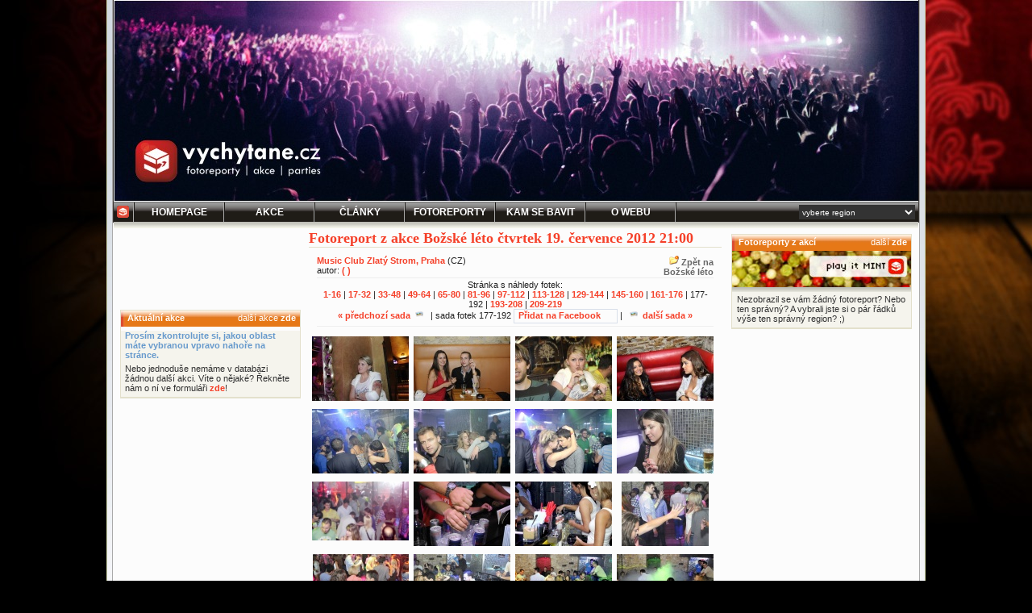

--- FILE ---
content_type: text/html
request_url: https://vychytane.cz/report.php?id=3256&idp=11
body_size: 5976
content:
<!DOCTYPE html PUBLIC "-//W3C//DTD XHTML 1.1//EN" "http://www.w3.org/TR/xhtml11/DTD/xhtml11.dtd">
<head>
<link href="/blackian.css" rel="stylesheet" type="text/css" />
<link href="/blackian2.css" rel="stylesheet" type="text/css" />
<link rel="shortcut icon" href="http://vychytane.cz/images/favicon.ico" />
<meta http-equiv="Content-Type" content="text/html; charset=windows-1250" />
<meta http-equiv="content-language" content="cs" />
<meta name="author" content="(c) 2004-2026 Vychytane.cz, SP media management, redaktoři a fotoreportéři Vychytane.cz" />
<meta name="description" content="Božské léto  fotky fotoreport fotogalerie Music Club Zlatý Strom Praha čt 19. 7. 2012 21:00.  DJ Levis, DJ Vrtačka , DJ Slovak " />
<meta name="keywords" content="fotoreporty, akce, parties, fotky, party , Božské, léto, , fotky, fotoreport, fotogalerie, Music, Club, Zlatý, Strom, Praha, čt, 19., 7., 2012, 21:00., , DJ, Levis,, DJ, Vrtačka, ,, DJ, Slovak, ">
<meta name="robots" content="all" />
<meta http-equiv="expires" content="Mon, 26 Jan 2026 08:29:28 +0100" />
<meta name='DC.Title' content='http://vychytane.cz' />
<meta name='DC.Identifier' content='http://vychytane.cz' />
<meta name='DC.Language' content='cs' />
<meta property="fb:admins" content="1498101499,1205539368,1411428774,100001141699870,100000487517551" />
<meta property="fb:app_id" content="124580984253485" />
<link rel="home" href="main.php" />
<link rel="index" href="http://vychytane.cz/main.php" title="Home" />
<link rel="start" href="main.php" title="Home" />
<link rel="bookmark" href="http://vychytane.cz/" title="Vychytané.cz - fotoreporty, akce, parties, fotky" />
<meta name="medium" content="image" />
<link rel="image_src" href="http://akce.vychytane.cz/reportz/2012/07/2012-07-19-Praha-MCZlatyStrom-BozskeLeto-jirka/2012-07-19-Praha-MCZlatyStrom-BozskeLeto-jirka-001.jpg" />
<meta name="verify-v1" content="J8paKC3w1pYPa0MD/Yomhqf8YBkc6y0E4CXqZLI2xHI=" />
<meta name="googlebot" content="snippet, archive" />
<!-- (C)2000-2014 Gemius SA - gemiusAudience / vychytane.cz / Ostatni -->
<script type="text/javascript">
<!--//--><![CDATA[//><!--
var pp_gemius_identifier = '..iVT7xBrbP7jjB_M.l78ceBTKL8sNBEWCVmZgvakVv.Z7';
// lines below shouldn't be edited
function gemius_pending(i) { window[i] = window[i] || function() {var x = window[i+'_pdata'] = window[i+'_pdata'] || []; x[x.length]=arguments;};};
gemius_pending('gemius_hit'); gemius_pending('gemius_event'); gemius_pending('pp_gemius_hit'); gemius_pending('pp_gemius_event');
(function(d,t) {try {var gt=d.createElement(t),s=d.getElementsByTagName(t)[0],l='http'+((location.protocol=='https:')?'s':''); gt.setAttribute('async','async');
gt.setAttribute('defer','defer'); gt.src=l+'://spir.hit.gemius.pl/xgemius.js'; s.parentNode.insertBefore(gt,s);} catch (e) {}})(document,'script');
//--><!]]>
</script>


<title>Božské léto  fotky fotoreport fotogalerie Music Club Zlatý Strom Praha čt 19. 7. 2012 21:00.  DJ Levis, DJ Vrtačka , DJ Slovak  Vychytané.cz fotky, fotoreporty, fotogalerie, akce a parties..</title>
<!-- Global site tag (gtag.js) - Google Analytics -->
<script async src="https://www.googletagmanager.com/gtag/js?id=UA-602929-2"></script>
<script>
  window.dataLayer = window.dataLayer || [];
  function gtag(){dataLayer.push(arguments);}
  gtag('js', new Date());

  gtag('config', 'UA-602929-2');
</script>
<!-- Hotjar Tracking Code for http://www.vychytane.cz -->
<script>
    (function(h,o,t,j,a,r){
        h.hj=h.hj||function(){(h.hj.q=h.hj.q||[]).push(arguments)};
        h._hjSettings={hjid:875567,hjsv:6};
        a=o.getElementsByTagName('head')[0];
        r=o.createElement('script');r.async=1;
        r.src=t+h._hjSettings.hjid+j+h._hjSettings.hjsv;
        a.appendChild(r);
    })(window,document,'https://static.hotjar.com/c/hotjar-','.js?sv=');
</script>
</head>
<body   >
<!--JYXOSTART-->
<center>
<div id="alldivA"><div id="alldivB" style=""><a href="http://vychytane.cz/" title="Vychytané.cz - nezapomeňte si vybrat v pravé části menu své nejbližší město, aby se vám zobrazovaly správné akce a články! ;)"  onClick="javascript: pageTracker._trackPageview('bhead'); "><div id="bhead" style="background:url(/bheads/2018-04-05-vychytane.cz-bhead-1000x250.jpg);"></div></a><a name="f"></a><div id="bmenudiv">
		<div id="bmenudivCellF1"><a href="/home.php" class="inelink" style="text-decoration:none !important;"><div id="menux" style="background-image:"
			onmousemove="document.getElementById('menux').style.background = 'url(img/bmenubackor.jpg)';" 
			onmouseout="document.getElementById('menux').style.background = '';"><img src="/blackian/img/vicube15x15.gif" border="0" style="margin: 4px 5px 5px 4px;" /></div></a></div>

		<div id="bmenudivCell"><a href="/main.php" class="inelink" style="text-decoration:none !important; color: #FFFFFF !important;"><div id="menuAx" style="background-image:"
			onmousemove="document.getElementById('menuAx').style.background = 'url(img/bmenubackor.jpg)';" 
			onmouseout="document.getElementById('menuAx').style.background = '';">Homepage</div></a></div>

		<div id="bmenudivCell"><a href="/akcent.php" class="inelink" style="text-decoration:none !important; color: #FFFFFF !important;"><div id="menuA" style="background-image:"
			onmousemove="document.getElementById('menuA').style.background = 'url(img/bmenubackor.jpg)';" 
			onmouseout="document.getElementById('menuA').style.background = '';">Akce</div></a></div>
		<div id="bmenudivCell"><a href="/clanky.php" class="inelink" style="text-decoration:none !important; color: #FFFFFF !important;"><div id="menuB" style="background-image:"
			onmousemove="document.getElementById('menuB').style.background = 'url(img/bmenubackor.jpg)';" 
			onmouseout="document.getElementById('menuB').style.background = '';">Články</div></a></div>
		<div id="bmenudivCell"><a href="/fotoreporty.php" class="inelink" style="text-decoration:none !important; color: #FFFFFF !important;"><div id="menuC" style="background-image:"
			onmousemove="document.getElementById('menuC').style.background = 'url(img/bmenubackor.jpg)';" 
			onmouseout="document.getElementById('menuC').style.background = '';">Fotoreporty</div></a></div>
		<div id="bmenudivCell"><a href="/klub.php" class="inelink" style="text-decoration:none !important; color: #FFFFFF !important;"><div id="menuD" style="background-image:"
			onmousemove="document.getElementById('menuD').style.background = 'url(img/bmenubackor.jpg)';" 
			onmouseout="document.getElementById('menuD').style.background = '';">Kam se bavit</div></a></div>
		<div id="bmenudivCell"><a href="/onas.php" class="inelink" style="text-decoration:none !important; color: #FFFFFF !important;"><div id="menuE" style="background-image:"
			onmousemove="document.getElementById('menuE').style.background = 'url(img/bmenubackor.jpg)';" 
			onmouseout="document.getElementById('menuE').style.background = '';">O webu</div></a></div>
<!--		<div id="bmenudivCell"><a href="/pridat_akci.php" class="inelink" style="text-decoration:none !important; color: #FFFFFF !important;"><div id="menuF" style="background-image:"
			onmousemove="document.getElementById('menuF').style.background = 'url(img/bmenubackor.jpg)';" 
			onmouseout="document.getElementById('menuF').style.background = '';">Přidat akci</div></a></div>
-->
		<div id="bmenudivLast">
					<form name="citsel" method="post" action="/report.php?id=3256">
			<select name="citysel" size="1" id="cityselector" tabindex="1" title="Vyberte město, které je vám nejblíže! ;)" onChange="document.citsel.submit();" >
				<option value="m0">vyberte region</option>
				<option value="m0"  > Česko (celé)</option>
				<option value="m420_10_0_0" style="background:#473F3F;" > &nbsp;&nbsp;&nbsp;Středočeský kraj</option>
				<option value="m420_10_10_0"  > &nbsp;&nbsp;&nbsp;&nbsp;&nbsp;&nbsp;Rakovník</option>
				<option value="m420_10_1_0"  > &nbsp;&nbsp;&nbsp;&nbsp;&nbsp;&nbsp;Benešov</option>
				<option value="m420_10_2_0"  > &nbsp;&nbsp;&nbsp;&nbsp;&nbsp;&nbsp;Beroun</option>
				<option value="m420_10_3_0"  > &nbsp;&nbsp;&nbsp;&nbsp;&nbsp;&nbsp;Kladno</option>
				<option value="m420_10_4_0"  > &nbsp;&nbsp;&nbsp;&nbsp;&nbsp;&nbsp;Kolín</option>
				<option value="m420_10_5_0"  > &nbsp;&nbsp;&nbsp;&nbsp;&nbsp;&nbsp;Kutná Hora</option>
				<option value="m420_10_6_0"  > &nbsp;&nbsp;&nbsp;&nbsp;&nbsp;&nbsp;Mělník</option>
				<option value="m420_10_7_0"  > &nbsp;&nbsp;&nbsp;&nbsp;&nbsp;&nbsp;Mladá Boleslav</option>
				<option value="m420_10_8_0"  > &nbsp;&nbsp;&nbsp;&nbsp;&nbsp;&nbsp;Nymburk</option>
				<option value="m420_10_9_0"  > &nbsp;&nbsp;&nbsp;&nbsp;&nbsp;&nbsp;Příbram</option>
				<option value="m420_11_0_0" style="background:#473F3F;" > &nbsp;&nbsp;&nbsp;Ústecký kraj</option>
				<option value="m420_11_1_0"  > &nbsp;&nbsp;&nbsp;&nbsp;&nbsp;&nbsp;Chomutov</option>
				<option value="m420_11_2_0"  > &nbsp;&nbsp;&nbsp;&nbsp;&nbsp;&nbsp;Děčín</option>
				<option value="m420_11_3_0"  > &nbsp;&nbsp;&nbsp;&nbsp;&nbsp;&nbsp;Litoměřice</option>
				<option value="m420_11_4_0"  > &nbsp;&nbsp;&nbsp;&nbsp;&nbsp;&nbsp;Louny</option>
				<option value="m420_11_5_0"  > &nbsp;&nbsp;&nbsp;&nbsp;&nbsp;&nbsp;Most</option>
				<option value="m420_11_6_0"  > &nbsp;&nbsp;&nbsp;&nbsp;&nbsp;&nbsp;Teplice</option>
				<option value="m420_11_7_0"  > &nbsp;&nbsp;&nbsp;&nbsp;&nbsp;&nbsp;Ústí nad Labem</option>
				<option value="m420_12_0_0" style="background:#473F3F;" > &nbsp;&nbsp;&nbsp;Kraj Vysočina</option>
				<option value="m420_12_1_0"  > &nbsp;&nbsp;&nbsp;&nbsp;&nbsp;&nbsp;Havlíčkův Brod</option>
				<option value="m420_12_2_0"  > &nbsp;&nbsp;&nbsp;&nbsp;&nbsp;&nbsp;Jihlava</option>
				<option value="m420_12_3_0"  > &nbsp;&nbsp;&nbsp;&nbsp;&nbsp;&nbsp;Pelhřimov</option>
				<option value="m420_12_4_0"  > &nbsp;&nbsp;&nbsp;&nbsp;&nbsp;&nbsp;Třebíč</option>
				<option value="m420_12_5_0"  > &nbsp;&nbsp;&nbsp;&nbsp;&nbsp;&nbsp;Žďár nad Sázavou</option>
				<option value="m420_13_0_0" style="background:#473F3F;" > &nbsp;&nbsp;&nbsp;Zlínský kraj</option>
				<option value="m420_13_1_0"  > &nbsp;&nbsp;&nbsp;&nbsp;&nbsp;&nbsp;Kroměříž</option>
				<option value="m420_13_2_0"  > &nbsp;&nbsp;&nbsp;&nbsp;&nbsp;&nbsp;Uherské Hradiště</option>
				<option value="m420_13_3_0"  > &nbsp;&nbsp;&nbsp;&nbsp;&nbsp;&nbsp;Vsetín</option>
				<option value="m420_13_4_0"  > &nbsp;&nbsp;&nbsp;&nbsp;&nbsp;&nbsp;Zlín</option>
				<option value="m420_14_0_0" style="background:#473F3F;" > &nbsp;&nbsp;&nbsp;Liberecký kraj</option>
				<option value="m420_14_1_0"  > &nbsp;&nbsp;&nbsp;&nbsp;&nbsp;&nbsp;Česká Lípa</option>
				<option value="m420_14_2_0"  > &nbsp;&nbsp;&nbsp;&nbsp;&nbsp;&nbsp;Jablonec nad Nisou</option>
				<option value="m420_14_3_0"  > &nbsp;&nbsp;&nbsp;&nbsp;&nbsp;&nbsp;Liberec</option>
				<option value="m420_14_4_0"  > &nbsp;&nbsp;&nbsp;&nbsp;&nbsp;&nbsp;Semily</option>
				<option value="m420_1_0_0" style="background:#473F3F;" > &nbsp;&nbsp;&nbsp;Praha</option>
				<option value="m420_2_0_0" style="background:#473F3F;" > &nbsp;&nbsp;&nbsp;Jihočeský kraj</option>
				<option value="m420_2_1_0"  > &nbsp;&nbsp;&nbsp;&nbsp;&nbsp;&nbsp;České Budějovice</option>
				<option value="m420_2_2_0"  > &nbsp;&nbsp;&nbsp;&nbsp;&nbsp;&nbsp;Český Krumlov</option>
				<option value="m420_2_3_0"  > &nbsp;&nbsp;&nbsp;&nbsp;&nbsp;&nbsp;Jindřichův Hradec</option>
				<option value="m420_2_4_0"  > &nbsp;&nbsp;&nbsp;&nbsp;&nbsp;&nbsp;Písek</option>
				<option value="m420_2_5_0"  > &nbsp;&nbsp;&nbsp;&nbsp;&nbsp;&nbsp;Prachatice</option>
				<option value="m420_2_6_0"  > &nbsp;&nbsp;&nbsp;&nbsp;&nbsp;&nbsp;Strakonice</option>
				<option value="m420_2_7_0"  > &nbsp;&nbsp;&nbsp;&nbsp;&nbsp;&nbsp;Tábor</option>
				<option value="m420_3_0_0" style="background:#473F3F;" > &nbsp;&nbsp;&nbsp;Jihomoravský kraj</option>
				<option value="m420_3_1_0"  > &nbsp;&nbsp;&nbsp;&nbsp;&nbsp;&nbsp;Blansko</option>
				<option value="m420_3_2_0"  > &nbsp;&nbsp;&nbsp;&nbsp;&nbsp;&nbsp;Břeclav</option>
				<option value="m420_3_3_0"  > &nbsp;&nbsp;&nbsp;&nbsp;&nbsp;&nbsp;Brno - město</option>
				<option value="m420_3_4_0"  > &nbsp;&nbsp;&nbsp;&nbsp;&nbsp;&nbsp;Brno - venkov</option>
				<option value="m420_3_5_0"  > &nbsp;&nbsp;&nbsp;&nbsp;&nbsp;&nbsp;Hodonín</option>
				<option value="m420_3_6_0"  > &nbsp;&nbsp;&nbsp;&nbsp;&nbsp;&nbsp;Vyškov</option>
				<option value="m420_3_7_0"  > &nbsp;&nbsp;&nbsp;&nbsp;&nbsp;&nbsp;Znojmo</option>
				<option value="m420_4_0_0" style="background:#473F3F;" > &nbsp;&nbsp;&nbsp;Karlovarský kraj</option>
				<option value="m420_4_1_0"  > &nbsp;&nbsp;&nbsp;&nbsp;&nbsp;&nbsp;Cheb</option>
				<option value="m420_4_2_0"  > &nbsp;&nbsp;&nbsp;&nbsp;&nbsp;&nbsp;Karlovy Vary</option>
				<option value="m420_4_3_0"  > &nbsp;&nbsp;&nbsp;&nbsp;&nbsp;&nbsp;Sokolov</option>
				<option value="m420_5_0_0" style="background:#473F3F;" > &nbsp;&nbsp;&nbsp;Královehradecký kraj</option>
				<option value="m420_5_1_0"  > &nbsp;&nbsp;&nbsp;&nbsp;&nbsp;&nbsp;Hradec Kralové</option>
				<option value="m420_5_2_0"  > &nbsp;&nbsp;&nbsp;&nbsp;&nbsp;&nbsp;Jičín</option>
				<option value="m420_5_3_0"  > &nbsp;&nbsp;&nbsp;&nbsp;&nbsp;&nbsp;Náchod</option>
				<option value="m420_5_4_0"  > &nbsp;&nbsp;&nbsp;&nbsp;&nbsp;&nbsp;Rychnov nad Kněžnou</option>
				<option value="m420_5_5_0"  > &nbsp;&nbsp;&nbsp;&nbsp;&nbsp;&nbsp;Trutnov</option>
				<option value="m420_6_0_0" style="background:#473F3F;" > &nbsp;&nbsp;&nbsp;Moravskoslezský kraj</option>
				<option value="m420_6_1_0"  > &nbsp;&nbsp;&nbsp;&nbsp;&nbsp;&nbsp;Bruntál</option>
				<option value="m420_6_2_0"  > &nbsp;&nbsp;&nbsp;&nbsp;&nbsp;&nbsp;Frýdek-Místek</option>
				<option value="m420_6_3_0"  > &nbsp;&nbsp;&nbsp;&nbsp;&nbsp;&nbsp;Karviná</option>
				<option value="m420_6_4_0"  > &nbsp;&nbsp;&nbsp;&nbsp;&nbsp;&nbsp;Nový Jičín</option>
				<option value="m420_6_5_0"  > &nbsp;&nbsp;&nbsp;&nbsp;&nbsp;&nbsp;Opava</option>
				<option value="m420_6_6_0"  > &nbsp;&nbsp;&nbsp;&nbsp;&nbsp;&nbsp;Ostrava</option>
				<option value="m420_7_0_0" style="background:#473F3F;" > &nbsp;&nbsp;&nbsp;Olomoucký kraj</option>
				<option value="m420_7_1_0"  > &nbsp;&nbsp;&nbsp;&nbsp;&nbsp;&nbsp;Jeseník</option>
				<option value="m420_7_2_0"  > &nbsp;&nbsp;&nbsp;&nbsp;&nbsp;&nbsp;Olomouc</option>
				<option value="m420_7_3_0"  > &nbsp;&nbsp;&nbsp;&nbsp;&nbsp;&nbsp;Přerov</option>
				<option value="m420_7_4_0"  > &nbsp;&nbsp;&nbsp;&nbsp;&nbsp;&nbsp;Prostějov</option>
				<option value="m420_7_5_0"  > &nbsp;&nbsp;&nbsp;&nbsp;&nbsp;&nbsp;Šumperk</option>
				<option value="m420_8_0_0" style="background:#473F3F;" > &nbsp;&nbsp;&nbsp;Pardubický kraj</option>
				<option value="m420_8_1_0"  > &nbsp;&nbsp;&nbsp;&nbsp;&nbsp;&nbsp;Chrudim</option>
				<option value="m420_8_2_0"  > &nbsp;&nbsp;&nbsp;&nbsp;&nbsp;&nbsp;Pardubice</option>
				<option value="m420_8_3_0"  > &nbsp;&nbsp;&nbsp;&nbsp;&nbsp;&nbsp;Svitavy</option>
				<option value="m420_8_4_0"  > &nbsp;&nbsp;&nbsp;&nbsp;&nbsp;&nbsp;Ústí nad Orlicí</option>
				<option value="m420_9_0_0" style="background:#473F3F;" > &nbsp;&nbsp;&nbsp;Plzeňský kraj</option>
				<option value="m420_9_1_0"  > &nbsp;&nbsp;&nbsp;&nbsp;&nbsp;&nbsp;Domažlice</option>
				<option value="m420_9_2_0"  > &nbsp;&nbsp;&nbsp;&nbsp;&nbsp;&nbsp;Klatovy</option>
				<option value="m420_9_3_0"  > &nbsp;&nbsp;&nbsp;&nbsp;&nbsp;&nbsp;Plzeň</option>
				<option value="m420_9_4_0"  > &nbsp;&nbsp;&nbsp;&nbsp;&nbsp;&nbsp;Rokycany</option>
				<option value="m420_9_5_0"  > &nbsp;&nbsp;&nbsp;&nbsp;&nbsp;&nbsp;Tachov</option>
				<option value="m421_0_0_0"  > Slovensko</option>
			</select>			</form>
		</div>
		<div style="clear:both"></div>
<div id="newsShadow" style="border:0px;"></div>	
	</div>
		<div id="mainCOLbox" 
		style="">

		<div id="sloupecA"><center><iframe src="http://www.facebook.com/plugins/like.php?href=https%3A%2F%2Ffacebook.com%2FVychytane.cz&amp;layout=standard&amp;show_faces=true&amp;width=222&amp;action=like&amp;colorscheme=light&amp;height=85" scrolling="no" frameborder="0" style="border:none; overflow:hidden; width:222px; height:85px;" allowTransparency="true" name="fblikebuttonname" id="fblikebuttonid"></iframe></center>
		<br /><div id="afsp1"></div>			<div id="articlebox" style="width:222px;">
				<div id="articleOrangehead">
					<div id="articleOrangeheadText">Aktuální akce</div>
					<div id="articleOrangeheadLink">další akce <a href="/akcent.php" id="whitelink">zde</a></div>
				</div>
				<div id="articleBodyPantoneA">
					<div id="articleBodyAKCE">
<div class="bluex" style="margin: 5px; border: 0px">
					<b>Prosím zkontrolujte si, jakou oblast máte vybranou vpravo nahoře na stránce.</b></div>
					<div style="margin: 5px; border: 0px">Nebo jednoduše nemáme v databázi žádnou další akci. Víte o nějaké? Řekněte nám o ní ve formuláři <a href="/pridat_akci.php">zde</a>!</div>					</div>
				</div>
			</div>
<div id="afsp1"></div>		</div>
		<div id="meziAB"></div>
		<div id="SloupecB">
		<h1>Fotoreport z akce Božské léto  čtvrtek 19. července 2012 21:00</h1><div id="akcetext"><div style="width: 220px; float: right; text-align: right"><a href="akce.php?id=8472"  style="color:#666"><img src="cuba/images/idirnew.gif" border="0">&nbsp;Zpět na<br />Božské léto </a></div><a href="klub.php?id=253">Music Club Zlatý Strom, Praha</a> (CZ)<br />autor: <a href="userprofile.php?id="> ( )</a><br /><div style="text-align: center; border-bottom: 1px solid #eee; border-top: 1px solid #eee; margin: 3px 0px 2px 0px; padding: 2px 0px 3px 0px;">Stránka s náhledy fotek: <br /><a href="report.php?id=3256&idp=0">1-16</a> | <a href="report.php?id=3256&idp=1">17-32</a> | <a href="report.php?id=3256&idp=2">33-48</a> | <a href="report.php?id=3256&idp=3">49-64</a> | <a href="report.php?id=3256&idp=4">65-80</a> | <a href="report.php?id=3256&idp=5">81-96</a> | <a href="report.php?id=3256&idp=6">97-112</a> | <a href="report.php?id=3256&idp=7">113-128</a> | <a href="report.php?id=3256&idp=8">129-144</a> | <a href="report.php?id=3256&idp=9">145-160</a> | <a href="report.php?id=3256&idp=10">161-176</a> | 177-192 | <a href="report.php?id=3256&idp=12">193-208</a> | <a href="report.php?id=3256&idp=13">209-219</a><br /><a href="report.php?id=3256&idp=10">&laquo; předchozí sada <img src="cuba/images/ifotky.png" border="0" hspace="3"></a>&nbsp;&nbsp;| sada fotek 177-192<script>function fbs_click() {u=location.href;t=document.title;window.open('http://www.facebook.com/sharer.php?u='+encodeURIComponent(u)+'&t='+encodeURIComponent(t),'sharer','toolbar=0,status=0,width=626,height=436');return false;}</script><style> html .fb_share_button { display: -moz-inline-block; display:inline-block; padding:1px 20px 0 5px; height:15px; border:1px solid #d8dfea; background:url(http://b.static.ak.fbcdn.net/images/share/facebook_share_icon.gif?8:26981) no-repeat top right; } html .fb_share_button:hover { color:#fff; border-color:#295582; background:#3b5998 url(http://b.static.ak.fbcdn.net/images/share/facebook_share_icon.gif?8:26981) no-repeat top right; text-decoration:none; } </style> <a href="http://www.facebook.com/share.php?u=<url>" class="fb_share_button" onclick="return fbs_click()" target="_blank" style="text-decoration:none; ">Přidat na Facebook</a> |&nbsp;&nbsp;<a href="report.php?id=3256&idp=12"><img src="cuba/images/ifotky.png" border="0" hspace="3"> další sada &raquo;</a></div></div><center><div id="repPicBox"><div id="repPic" style="text-align: center !important;"><a href="fotka.php?rid=3256&fid=176&idp=11"><img src="/reportz/2012/07/2012-07-19-Praha-MCZlatyStrom-BozskeLeto-jirka/tnb/tn_2012-07-19-Praha-MCZlatyStrom-BozskeLeto-jirka-177.JPG" title="Božské léto , Music Club Zlatý Strom, Praha (CZ)" border="0" ></a></div><div id="repPic" style="text-align: center !important;"><a href="fotka.php?rid=3256&fid=177&idp=11"><img src="/reportz/2012/07/2012-07-19-Praha-MCZlatyStrom-BozskeLeto-jirka/tnb/tn_2012-07-19-Praha-MCZlatyStrom-BozskeLeto-jirka-178.JPG" title="Božské léto , Music Club Zlatý Strom, Praha (CZ)" border="0" ></a></div><div id="repPic" style="text-align: center !important;"><a href="fotka.php?rid=3256&fid=178&idp=11"><img src="/reportz/2012/07/2012-07-19-Praha-MCZlatyStrom-BozskeLeto-jirka/tnb/tn_2012-07-19-Praha-MCZlatyStrom-BozskeLeto-jirka-179.jpg" title="Božské léto , Music Club Zlatý Strom, Praha (CZ)" border="0" ></a></div><div id="repPic" style="text-align: center !important;"><a href="fotka.php?rid=3256&fid=179&idp=11"><img src="/reportz/2012/07/2012-07-19-Praha-MCZlatyStrom-BozskeLeto-jirka/tnb/tn_2012-07-19-Praha-MCZlatyStrom-BozskeLeto-jirka-180.jpg" title="Božské léto , Music Club Zlatý Strom, Praha (CZ)" border="0" ></a></div><div id="repPic" style="text-align: center !important;"><a href="fotka.php?rid=3256&fid=180&idp=11"><img src="/reportz/2012/07/2012-07-19-Praha-MCZlatyStrom-BozskeLeto-jirka/tnb/tn_2012-07-19-Praha-MCZlatyStrom-BozskeLeto-jirka-181.jpg" title="Božské léto , Music Club Zlatý Strom, Praha (CZ)" border="0" ></a></div><div id="repPic" style="text-align: center !important;"><a href="fotka.php?rid=3256&fid=181&idp=11"><img src="/reportz/2012/07/2012-07-19-Praha-MCZlatyStrom-BozskeLeto-jirka/tnb/tn_2012-07-19-Praha-MCZlatyStrom-BozskeLeto-jirka-182.jpg" title="Božské léto , Music Club Zlatý Strom, Praha (CZ)" border="0" ></a></div><div id="repPic" style="text-align: center !important;"><a href="fotka.php?rid=3256&fid=182&idp=11"><img src="/reportz/2012/07/2012-07-19-Praha-MCZlatyStrom-BozskeLeto-jirka/tnb/tn_2012-07-19-Praha-MCZlatyStrom-BozskeLeto-jirka-183.jpg" title="Božské léto , Music Club Zlatý Strom, Praha (CZ)" border="0" ></a></div><div id="repPic" style="text-align: center !important;"><a href="fotka.php?rid=3256&fid=183&idp=11"><img src="/reportz/2012/07/2012-07-19-Praha-MCZlatyStrom-BozskeLeto-jirka/tnb/tn_2012-07-19-Praha-MCZlatyStrom-BozskeLeto-jirka-184.JPG" title="Božské léto , Music Club Zlatý Strom, Praha (CZ)" border="0" ></a></div><div id="repPic" style="text-align: center !important;"><a href="fotka.php?rid=3256&fid=184&idp=11"><img src="/reportz/2012/07/2012-07-19-Praha-MCZlatyStrom-BozskeLeto-jirka/tnb/tn_2012-07-19-Praha-MCZlatyStrom-BozskeLeto-jirka-185.jpg" title="Božské léto , Music Club Zlatý Strom, Praha (CZ)" border="0" width="120"></a></div><div id="repPic" style="text-align: center !important;"><a href="fotka.php?rid=3256&fid=185&idp=11"><img src="/reportz/2012/07/2012-07-19-Praha-MCZlatyStrom-BozskeLeto-jirka/tnb/tn_2012-07-19-Praha-MCZlatyStrom-BozskeLeto-jirka-186.JPG" title="Božské léto , Music Club Zlatý Strom, Praha (CZ)" border="0" ></a></div><div id="repPic" style="text-align: center !important;"><a href="fotka.php?rid=3256&fid=186&idp=11"><img src="/reportz/2012/07/2012-07-19-Praha-MCZlatyStrom-BozskeLeto-jirka/tnb/tn_2012-07-19-Praha-MCZlatyStrom-BozskeLeto-jirka-187.jpg" title="Božské léto , Music Club Zlatý Strom, Praha (CZ)" border="0" ></a></div><div id="repPic" style="text-align: center !important;"><a href="fotka.php?rid=3256&fid=187&idp=11"><img src="/reportz/2012/07/2012-07-19-Praha-MCZlatyStrom-BozskeLeto-jirka/tnb/tn_2012-07-19-Praha-MCZlatyStrom-BozskeLeto-jirka-188.jpg" title="Božské léto , Music Club Zlatý Strom, Praha (CZ)" border="0" ></a></div><div id="repPic" style="text-align: center !important;"><a href="fotka.php?rid=3256&fid=188&idp=11"><img src="/reportz/2012/07/2012-07-19-Praha-MCZlatyStrom-BozskeLeto-jirka/tnb/tn_2012-07-19-Praha-MCZlatyStrom-BozskeLeto-jirka-189.jpg" title="Božské léto , Music Club Zlatý Strom, Praha (CZ)" border="0" ></a></div><div id="repPic" style="text-align: center !important;"><a href="fotka.php?rid=3256&fid=189&idp=11"><img src="/reportz/2012/07/2012-07-19-Praha-MCZlatyStrom-BozskeLeto-jirka/tnb/tn_2012-07-19-Praha-MCZlatyStrom-BozskeLeto-jirka-190.jpg" title="Božské léto , Music Club Zlatý Strom, Praha (CZ)" border="0" ></a></div><div id="repPic" style="text-align: center !important;"><a href="fotka.php?rid=3256&fid=190&idp=11"><img src="/reportz/2012/07/2012-07-19-Praha-MCZlatyStrom-BozskeLeto-jirka/tnb/tn_2012-07-19-Praha-MCZlatyStrom-BozskeLeto-jirka-191.jpg" title="Božské léto , Music Club Zlatý Strom, Praha (CZ)" border="0" ></a></div><div id="repPic" style="text-align: center !important;"><a href="fotka.php?rid=3256&fid=191&idp=11"><img src="/reportz/2012/07/2012-07-19-Praha-MCZlatyStrom-BozskeLeto-jirka/tnb/tn_2012-07-19-Praha-MCZlatyStrom-BozskeLeto-jirka-192.jpg" title="Božské léto , Music Club Zlatý Strom, Praha (CZ)" border="0" ></a></div><div id="repPicCLR"></div></div></center>			<div id="afsp1"></div><div id="afsp1"></div>		</div>
		<div id="meziBC"></div>
		<div id="sloupecC"><div id="afsp1" style="margin-bottom:5px;"></div>			<div id="articlebox">
				<div id="articleOrangehead">
					<div id="articleOrangeheadText">Fotoreporty z akcí</div>
					<div id="articleOrangeheadLink">další <a href="/fotoreporty.php" id="whitelink">zde</a></div>
				</div>
				<div id="articleBodyPantoneA">
					<div id="articleBodyAKCE">
					<div id="AkceShadow" style="background:url(blackian/imga/0a2.jpg)"><img src="blackian/imga/0a2.jpg" border="0" hspace="0" vspace="0" id="fotpic" style="visibility:hidden;" /></div>
					<div id="articleBodyPantoneAShadow" style="height:6px;"></div>
				<div id="fotobo">
Nezobrazil se vám žádný fotoreport? Nebo ten správný? A vybrali jste si o pár řádků výše ten správný region? ;)</div>					</div>
				</div>
			</div>
<div id="afsp1">&nbsp;</div>		</div>
		<div id="sloupecCLR"></div>
			<div id="articleboxend">
				<div id="articleGrayhead">
					<div id="articleGrayheadText">o serveru Vychytané.cz</div>
					<div id="articleGrayheadLink">více <a href="onas.php">zde</a></div>				</div>
				<div id="articleBodyPantoneA">
					<div id="articleBodyPantoneAShadow"></div>
					<div id="articleBodyTEXT" style="font-size:7.5pt; color:#666666; ">(c) Vychytané.cz, 2003-2009. Všechna práva vyhrazena. Použité zdroje citujeme dle normy ČSN ISO 690. Registrace ISSN: 1802-2677. | <a href="http://web.vychytane.cz/onas.php">Více o Vychytané.cz</a><br /><a href="http://clanek.vychytane.cz/clanek.php?id=289">Pravidla mediálního partnerství</a> | <a href="http://hledame.vychytane.cz">Chcete se k nám přidat? Neustále hledáme fotografy a fotoreportéry!</a> | <a href="http://clanek.vychytane.cz/clanek.php?id=1351">Jak fotíme a které fotky nestahujeme</a> | <a href="http://upload.vychytane.cz">Chcete nám uploadovat fotoreport? Můžete!</a> <br />Máte problém se zobrazením? Zkuste znovu načíst <a href="http://vychytane.cz/sys.php">nastavení stránky</a>. <span id="small">Generování stránky trvalo 0.182s.</span></div>
				</div>
			</div>
</div>
</div>
</div>
</center>&nbsp;
<center><div style="margin: -5px 0px 0px 0px; width:1002px; min-height:100px; text-align:left; background-color:#222; padding:8px; color:#555;">
<h3 style="color:#888;">Odkazy, které by vás mohly zajímat..</h3><br />
</div>
<div style="clear:both;"></div>
<div style="clear: both; text-align:center; margin:10px 0px 0px 0px; padding:5px 0px 0px 0px;"><a href="http://web.vychytane.cz/onas.php" style="color: #666;" target="_blank">(c) Vychytané.cz, 2004-2026</a></div>
<div style="text-align:center; color:#777; padding: 10px 38px 0px 0px; width:980px;">Vaše IP: 
18.117.222.47<br />Serverový čas: pondělí 26. ledna 2026 07:59</div></center>
<!--JYXOEND-->
</body>
</html>
